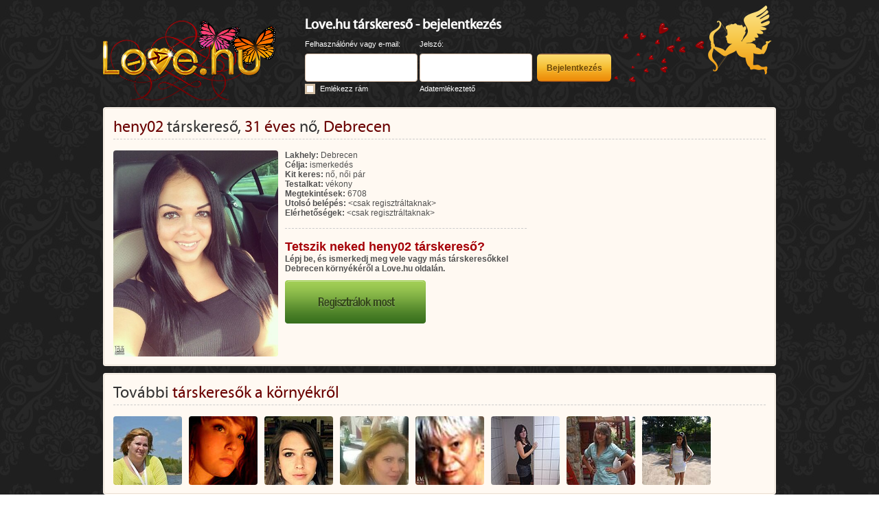

--- FILE ---
content_type: text/html; charset=utf-8
request_url: https://love.hu/tarskereso/heny02-3318525
body_size: 4282
content:
<!DOCTYPE html> <html lang="hu"> <head> <title>heny02 társkereső, 31 éves nő, Debrecen - Love.hu társkereső</title> <meta http-equiv="content-type" content="text/html; charset=utf-8"/> <meta name="robots" content="noarchive" /> <meta name="description" content="Nézd meg heny02 társkereső adatlapját a Love.hu oldalán. Regisztrálj, ha megismerkednél további társkeresőkkel." /> <meta name="keywords" content="társkereső" /> <script async src="https://www.googletagmanager.com/gtag/js?id=G-RCQZ2NPVGM"></script> <script>
window.dataLayer = window.dataLayer || [];
function gtag(){dataLayer.push(arguments);}
gtag('js', new Date());
gtag('config', 'UA-3565085-12');
gtag('config', 'G-RCQZ2NPVGM');
</script> <script async='async' src='https://www.googletagservices.com/tag/js/gpt.js'></script> <script>
var googletag = googletag || {};
googletag.cmd = googletag.cmd || [];
</script> <script>
googletag.cmd.push(function() {
googletag.defineSlot('/41347783/Lovehu_728x90', [728, 90], 'div-gpt-ad-1535030858882-0').addService(googletag.pubads());
googletag.defineSlot('/41347783/Lovehu_728x90', [728, 90], 'div-gpt-ad-1493705838151-0').addService(googletag.pubads());
googletag.defineSlot('/41347783/Lovehu_250x250', [250, 250], 'div-gpt-ad-1493705780121-0').addService(googletag.pubads());
googletag.defineSlot('/41347783/Love_hu_250x250', [250, 250], 'div-gpt-ad-1493796125360-0').addService(googletag.pubads());
googletag.defineSlot('/41347783/Lovehu120x240', [120, 240], 'div-gpt-ad-1493705700317-0').addService(googletag.pubads());
googletag.defineSlot('/41347783/Love.hu_4680x60_nyito', [468, 60], 'div-gpt-ad-1634560098623-0').addService(googletag.pubads());
googletag.pubads().enableSingleRequest();
googletag.pubads().collapseEmptyDivs();
googletag.enableServices();
});
</script> <meta name="thumbnail" content="https://img.love.hu/8RAi6NCg/s-b4:9qdfagv_iBNZKpuBSgRXdexl53T2p19q35/g:t_wh:100_c:fill/e:sharpen:5/v/20170622a/i/lvWz3tUINAXwLmTzV3UqzwO-42SqFQVO.jpg" /> <link rel="stylesheet" href="https://static.love.hu/css/20220407090701/jquery-ui.css" type="text/css" /> <link rel="stylesheet" href="https://static.love.hu/css/20220407090701/login-main.css" type="text/css"> <link rel="stylesheet" href="https://static.love.hu/css/20220407090701/login-uniform.css" type="text/css"> <link rel="icon" href="https://static.love.hu/design/www/love.ico" type="image/x-icon"> <link rel="shortcut icon" href="https://static.love.hu/design/www/love.ico" type="image/x-icon"> <script type="text/javascript" src="https://static.love.hu/js/20220407090701/jquery.js"></script> <script type="text/javascript" src="https://static.love.hu/js/20220407090701/jquery-ui.js"></script> <script type="text/javascript" src="https://static.love.hu/js/20220407090701/jquery.uniform.js"></script> <script type="text/javascript">
var global_error="";var global_captcha="%global_captcha%";</script> <script type="text/javascript" src="https://static.love.hu/js/20220407090701/hu.js"></script> <script type="text/javascript" src="https://static.love.hu/js/20220407090701/love.js"></script> <script type="text/javascript" src="https://static.love.hu/js/20220407090701/love-login.js"></script> </head> <body> <div id="ajaxoverlay" class="ajaxoverlay" style="display: none;"></div> <div id="ajaxloader" class="ajaxloader" style="display: none;"></div> <div id="ajaxbox" class="ajaxbox" style="display: none;"></div> <div class="container"> <div class="header"> <div class="logo"> <a href="/"> <img alt="Love.hu társkereső" src="https://static.love.hu/design/www/loginv2/logo_spring.png"> </a> </div> <div class="login"> <form autocomplete="off" method="post" action="/belepes" name="loginform"> <input type="hidden" value="dologin" name="act"> <input type="hidden" value="login_bcdb19741b6cd5bfea78641331d40acc" name="login_passfield"> <input type="hidden" value="0" name="screensize"> <div class="loginform"> <h2 class="title">Love.hu társkereső - bejelentkezés</h2> <div class="row1 cf"> <div class="col col1"> <span>Felhasználónév vagy e-mail:</span> </div> <div class="col col2"> <span>Jelszó:</span> </div> <div class="col col3">&nbsp;</div> </div> <div class="row2 cf"> <div class="col col1"> <input class="input" type="text" name="login_username" id="namefield" value=""> </div> <div class="col col2"> <input class="input" type="password" name="login_bcdb19741b6cd5bfea78641331d40acc" id="passfield" value=""> </div> <div class="col col3"> <input class="btn" type="submit" value="Bejelentkezés"> </div> </div> <div class="row3 cf"> <div class="col col1"> <input id="cb_rememberpassword" class="designed-checkbox" type="checkbox" name="login_rememberpassword" value=1 > <label id="lcb_rememberpassword" for="cb_rememberpassword">Emlékezz rám</label> </div> <div class="col col2"> <a href="/adatemlekezteto">Adatemlékeztető</a> </div> <div class="col col3">&nbsp;</div> </div> <div class="angyalka"></div> </div> </form> </div> </div> <div class="box profilebox"> <div class="innerbox"> <div class="boxcontent"> <div class="boxheader cf"> <h1 class="title"><span>heny02</span> társkereső, <span>31 éves</span> nő, <span>Debrecen</span></h1> </div> <div class="clear"></div> <div class="separator"></div> <div class="userprofile cf"> <div class="userprofile-avatar"><img src="https://img.love.hu/8RAi6NCg/s-b4:j0tBoQ9EacmMPOlLpC92bGNFFsKPS0Gh35/c:fit_wh:500/v/20170622a/i/lvWz3tUINAXwLmTzV3UqzwO-42SqFQVO.jpg" width=240 height=300 alt="heny02 társkereső" title="heny02 társkereső, 31 éves nő, Debrecen"></div> <div class="userprofile-data"> <div class="userprofile-data-motto" style='display: none;'>&quot;&quot;</div> <div class="userprofile-data-params"> <div class="userprofile-data-params-row"> <span class="userprofile-data-params-key">Lakhely:</span> Debrecen
</div> <div class="userprofile-data-params-row"> <span class="userprofile-data-params-key">Célja:</span> ismerkedés
</div> <div class="userprofile-data-params-row"> <span class="userprofile-data-params-key">Kit keres:</span> nő, női pár
</div> <div class="userprofile-data-params-row" > <span class="userprofile-data-params-key">Testalkat:</span> vékony
</div> <div class="userprofile-data-params-row"> <span class="userprofile-data-params-key">Megtekintések:</span> 6708
</div> <div class="userprofile-data-params-row"> <span class="userprofile-data-params-key">Utolsó belépés:</span> &lt;csak regisztráltaknak&gt;
</div> <div class="userprofile-data-params-row"> <span class="userprofile-data-params-key">Elérhetőségek:</span> &lt;csak regisztráltaknak&gt;
</div> </div> <div class="separator"></div> <div class="userprofile-data-promo cf"> <div class="userprofile-data-promo-text"> <div class="userprofile-data-promo-text-title">Tetszik neked heny02 társkereső?</div> <div class="userprofile-data-promo-text-text">Lépj be, és ismerkedj meg vele vagy más társkeresőkkel Debrecen környékéről a Love.hu oldalán.</div> <div class="userprofile-data-promo-text-button"><a href="/" class="userprofile-data-promo-text-button-button"></a></div> </div> </div> </div> <div class="userprofile-ad"> <!-- /41347783/Lovehu_250x250 --> <div id='div-gpt-ad-1493705780121-0' style='height:250px; width:250px;'> <script>
googletag.cmd.push(function() { googletag.display('div-gpt-ad-1493705780121-0'); });
</script> </div> </div> </div> </div> </div> </div> <div class="box innerbox"> <div class="boxcontent"> <div class="boxheader cf"> <h2 class="title">További <span>társkeresők a környékről</span></h2> </div> <div class="clear"></div> <div class="separator"></div> <div class="moreusers cf"><div class="item" id="img2284862"> <a href="/tarskereso/gyorzsu-2284862"><img src="https://img.love.hu/8RAi6NCg/s-b4:CPWh6wwk0cNbsi8HKTQ_SAGKG0cI9aHr35/g:t_wh:100_c:fill/e:sharpen:5/v/20170622a/i/SagDpRUN3LX8AM0BD58aCHwyWjiPNZzc.jpg" width=100 height=100 alt="gyorzsu társkereső" title="gyorzsu társkereső, 42 éves nő, Debrecen"></a> </div><div class="item" id="img2309779"> <a href="/tarskereso/ginger-songbird-2309779"><img src="https://img.love.hu/8RAi6NCg/s-b4:atkY_GVUrgQHTbWsD2afDFcyQUpq2Rj835/g:t_wh:100_c:fill/e:sharpen:5/v/20170622a/i/xrUSlbMWU6lMzLKjtDXa4zP053IaeQsq.jpg" width=100 height=100 alt="ginger_songbird társkereső" title="ginger_songbird társkereső, 33 éves nő, Debrecen"></a> </div><div class="item" id="img2312488"> <a href="/tarskereso/gametopp-2312488"><img src="https://img.love.hu/8RAi6NCg/s-b4:SBA1ajJvNZ_jTErEfx4YKKQDCKBIEDVq35/g:t_wh:100_c:fill/e:sharpen:5/v/20170622a/i/fNbd_7_TqsoofEcPlnx6m26kPTxm3i9I.jpg" width=100 height=100 alt="Gametopp társkereső" title="Gametopp társkereső, 44 éves nő, Debrecen"></a> </div><div class="item" id="img2335373"> <a href="/tarskereso/aadria-2335373"><img src="https://img.love.hu/8RAi6NCg/s-b4:gRMoiAU8EsHBkH10TZCLz5UFN26BEyiI35/g:t_wh:100_c:fill/e:sharpen:5/v/20170622a/i/JVdFdAJFYfRQKfVcZTuHfZCf9G-RARVX.jpg" width=100 height=100 alt="Aadria társkereső" title="Aadria társkereső, 45 éves nő, Debrecen"></a> </div><div class="item" id="img2328151"> <a href="/tarskereso/farkasnekati-2328151"><img src="https://img.love.hu/8RAi6NCg/s-b4:7qoOtqGemkaOJ0sitNDFKQTUjZvuqg6235/g:t_wh:100_c:fill/e:sharpen:5/v/20170622a/i/puSj1q-4bjOjRvZQtDes8o0c-hLngmUm.jpg" width=100 height=100 alt="farkasnekati társkereső" title="farkasnekati társkereső, 79 éves nő, Debrecen"></a> </div><div class="item" id="img2315733"> <a href="/tarskereso/gyukszus-2315733"><img src="https://img.love.hu/8RAi6NCg/s-b4:vQvUu_xbhvfpFBk_f-hW6aYCQoO9C9S735/g:t_wh:100_c:fill/e:sharpen:5/v/20170622a/i/4mnTIxDwt-VXDDiLm5zmjIxJ1vAZUvK2.jpg" width=100 height=100 alt="gyukszus társkereső" title="gyukszus társkereső, 31 éves nő, Debrecen"></a> </div><div class="item" id="img2294942"> <a href="/tarskereso/szabo-eviii-2294942"><img src="https://img.love.hu/8RAi6NCg/s-b4:U8T1Q_SXAHpvyGccBoGsoj7IJ4JTxPVD35/g:t_wh:100_c:fill/e:sharpen:5/v/20170622a/i/wM7mhvT1GSw75ctF-SB-r118bSJ83mpA.jpg" width=100 height=100 alt="Szabó Éviii társkereső" title="Szabó Éviii társkereső, 31 éves nő, Debrecen"></a> </div><div class="item" id="img2257835"> <a href="/tarskereso/evy25-2257835"><img src="https://img.love.hu/8RAi6NCg/s-b4:bu9R9KB6lH1gygoHI3_lj7oTlx9u71H035/g:t_wh:100_c:fill/e:sharpen:5/v/20170622a/i/C1T7XtSZR2Nw-I3VnnVb3_nZr61-_RN5.jpg" width=100 height=100 alt="Évy25 társkereső" title="Évy25 társkereső, 39 éves nő, Debrecen"></a> </div></div> </div> </div> <div class="box innerbox"> <div class="boxcontent"> <div class="boxheader cf"> <h3 class="title">Társkeresők lakhely szerint</h3> </div> <div class="clear"></div> <div class="separator"></div> <table class="footlinks"><tr><td><a href='/budapesti-tarskereso#infobox' title='Budapesti társkereső'>Budapesti társkereső</a></td><td><a href='/kaposvari-tarskereso#infobox' title='Kaposvári társkereső'>Kaposvári társkereső</a></td><td><a href='/salgotarjani-tarskereso#infobox' title='Salgótarjáni társkereső'>Salgótarjáni társkereső</a></td><td><a href='/szombathelyi-tarskereso#infobox' title='Szombathelyi társkereső'>Szombathelyi társkereső</a></td></tr><tr><td><a href='/bekescsabai-tarskereso#infobox' title='Békéscsabai társkereső'>Békéscsabai társkereső</a></td><td><a href='/kecskemeti-tarskereso#infobox' title='Kecskeméti társkereső'>Kecskeméti társkereső</a></td><td><a href='/szegedi-tarskereso#infobox' title='Szegedi társkereső'>Szegedi társkereső</a></td><td><a href='/tatabanyai-tarskereso#infobox' title='Tatabányai társkereső'>Tatabányai társkereső</a></td></tr><tr><td><a href='/debreceni-tarskereso#infobox' title='Debreceni társkereső'>Debreceni társkereső</a></td><td><a href='/miskolci-tarskereso#infobox' title='Miskolci társkereső'>Miskolci társkereső</a></td><td><a href='/szekesfehervari-tarskereso#infobox' title='Székesfehérvári társkereső'>Székesfehérvári társkereső</a></td><td><a href='/veszpremi-tarskereso#infobox' title='Veszprémi társkereső'>Veszprémi társkereső</a></td></tr><tr><td><a href='/egri-tarskereso#infobox' title='Egri társkereső'>Egri társkereső</a></td><td><a href='/nyiregyhazi-tarskereso#infobox' title='Nyíregyházi társkereső'>Nyíregyházi társkereső</a></td><td><a href='/szekszardi-tarskereso#infobox' title='Szekszárdi társkereső'>Szekszárdi társkereső</a></td><td><a href='/zalaegerszegi-tarskereso#infobox' title='Zalaegerszegi társkereső'>Zalaegerszegi társkereső</a></td></tr><tr><td><a href='/gyori-tarskereso#infobox' title='Győri társkereső'>Győri társkereső</a></td><td><a href='/pecsi-tarskereso#infobox' title='Pécsi társkereső'>Pécsi társkereső</a></td><td><a href='/szolnoki-tarskereso#infobox' title='Szolnoki társkereső'>Szolnoki társkereső</a></td><td style='width: 25%;'>&nbsp;</td></tr></table> </div> </div> <div class="box innerbox"> <div class="boxcontent"> <div class="boxheader cf"> <h3 class="title">Hasznos linkek</h3> </div> <div class="clear"></div> <div class="separator"></div> <table class="footlinks"><tr><td><a href='https://mobilklima.hu/' title='Hűtő-fűtő mobil klíma' target='_blank'>Hűtő-fűtő mobil klíma</a></td><td><a href='https://www.biztositok.hu/kotelezo-biztositas-kalkulator.html' title='Kötelező biztosítás kalkulátor' target='_blank'>Kötelező biztosítás kalkulátor</a></td><td><a href='https://virusmaszk.hu/' title='Gyorstesztek, maszkok jó áron' target='_blank'>Gyorstesztek, maszkok jó áron</a></td><td><a href='https://legalbeauty.hu/' title='Alakformáló fűzők' target='_blank'>Alakformáló fűzők</a></td></tr><tr><td><a href='https://tisztaenergia.hu/' title='Tiszta energia napelemekkel' target='_blank'>Tiszta energia napelemekkel</a></td><td><a href='https://ingatlanok.hu/ingatlan-atiras-kalkulator' title='Ingatlan átírási illeték kalkulátor' target='_blank'>Ingatlan átírási illeték kalkulátor</a></td><td><a href='https://www.biztositok.hu/gepjarmu-atiras-kalkulator' title='Gépjármű átírási illeték kalkulátor' target='_blank'>Gépjármű átírási illeték kalkulátor</a></td><td><a href='https://kiadoalberlet.hu/olcso-alberlet' title='Olcsó albérletek' target='_blank'>Olcsó albérletek</a></td></tr></table> </div> </div> <div class="box innerbox"> <div class="boxcontent"> <div class="boxheader"> <h3 class="title">Társkeresők népszerű szempontok szerint</h3> </div> <div class="clear"></div> <div class="separator"></div> <table class="footlinks"><tr><td><a href='/ingyenes-tarskereso#infobox' title='Ingyenes társkereső'>Ingyenes társkereső</a></td><td><a href='/komoly-tarskereso#infobox' title='Komoly társkereső'>Komoly társkereső</a></td><td><a href='/tarskereso-erdely#infobox' title='Társkereső Erdély'>Társkereső Erdély</a></td><td><a href='/szingli-tarskereso#infobox' title='Szingli társkereső'>Szingli társkereső</a></td></tr><tr><td><a href='/online-tarskereso#infobox' title='Online társkereső'>Online társkereső</a></td><td><a href='/tarskereso-fiataloknak#infobox' title='Társkereső fiataloknak'>Társkereső fiataloknak</a></td><td><a href='/kereszteny-tarskereso#infobox' title='Keresztény társkereső'>Keresztény társkereső</a></td><td><a href='/meleg-tarskereso#infobox' title='Meleg társkereső'>Meleg társkereső</a></td></tr><tr><td><a href='/tarskereso-chat#infobox' title='Társkereső chat'>Társkereső chat</a></td><td><a href='/fenykepes-tarskereso#infobox' title='Fényképes társkereső'>Fényképes társkereső</a></td><td><a href='/diplomas-tarskereso#infobox' title='Diplomás társkereső'>Diplomás társkereső</a></td><td><a href='/duci-tarskereso#infobox' title='Duci társkereső'>Duci társkereső</a></td></tr><tr><td><a href='/internetes-tarskereses#infobox' title='Internetes társkeresés'>Internetes társkeresés</a></td><td><a href='/paratlan-tarskereso#infobox' title='Páratlan társkereső'>Páratlan társkereső</a></td><td><a href='/katolikus-tarskereso#infobox' title='Katolikus társkereső'>Katolikus társkereső</a></td><td><a href='/magyar-tarskereso#infobox' title='Magyar társkereső'>Magyar társkereső</a></td></tr></table> </div> </div> <div class="footer"> <a href="/support" target="_blank" rel="nofollow">Ügyfélszolgálat</a> | <a href="javascript:;" onclick="showwnd('/about.php','',500,500); return false;">Impresszum</a> | <a href="mailto:hirdetes@marcopolo.hu?subject=Love.hu megkeresés" target="_blank" rel="nofollow">Médiaajánlat</a> | <a href="javascript:;" onclick="showwnd('/privacy.php','',500,500); return false;">Adatvédelem és szerződési feltételek</a> <div>Love.hu v5.1 &copy; 2006-2026 Epicenter Market Limited &nbsp;&nbsp;&nbsp; Minden jog fenntartva.</div> <a href="/" class="footer-logo"></a> </div> </div> <script src="//rum-static.pingdom.net/pa-5a0ed84753eca65d287b23c6.js" async></script></body> </html>


--- FILE ---
content_type: text/html; charset=utf-8
request_url: https://www.google.com/recaptcha/api2/aframe
body_size: 267
content:
<!DOCTYPE HTML><html><head><meta http-equiv="content-type" content="text/html; charset=UTF-8"></head><body><script nonce="eCw-swkGG00HE6gjLdaSXw">/** Anti-fraud and anti-abuse applications only. See google.com/recaptcha */ try{var clients={'sodar':'https://pagead2.googlesyndication.com/pagead/sodar?'};window.addEventListener("message",function(a){try{if(a.source===window.parent){var b=JSON.parse(a.data);var c=clients[b['id']];if(c){var d=document.createElement('img');d.src=c+b['params']+'&rc='+(localStorage.getItem("rc::a")?sessionStorage.getItem("rc::b"):"");window.document.body.appendChild(d);sessionStorage.setItem("rc::e",parseInt(sessionStorage.getItem("rc::e")||0)+1);localStorage.setItem("rc::h",'1769290485888');}}}catch(b){}});window.parent.postMessage("_grecaptcha_ready", "*");}catch(b){}</script></body></html>

--- FILE ---
content_type: text/css
request_url: https://static.love.hu/css/20220407090701/login-main.css
body_size: 4039
content:
@font-face
{
	font-family: Myriad;
	src: url(https://static.love.hu/font/myriad.eot);
	src: url(https://static.love.hu/font/myriad.eot?#iefix) format('embedded-opentype'),
		url(https://static.love.hu/font/myriad.woff) format('woff'),
		url(https://static.love.hu/font/myriad.ttf) format('truetype'),
		url(https://static.love.hu/font/myriad.svg#svgFontName) format('svg');
} 

/*IE form BUG*/
* html form{display: inline;}
/*clearfix*/
.cf:after,.clearfix:after{content: ".";display: block;height: 0;clear: both;visibility: hidden;}
.cf,.clearfix{display: inline-block;}
* html .cf, * html .clearfix{height: 1%;}
.cf,.clearfix {display: block;}
.clear {clear: both;}


/** {
    border: 0 none;
    line-height: 18px;
    margin: 0;
    padding: 0;
    text-decoration: none;
}*/

a, a:hover, a:focus {
	outline: none;
}
a:hover {
    text-decoration: underline;
}

body {
	font-family: Arial;
    font-size: 12px;
	padding: 0;
	margin: 0;
	background: url("https://static.love.hu/design/www/loginv2/ptn.jpg");
}

a {
	text-decoration: none;
}

p {
	margin: 0;
}

.container {
    margin: 0 auto;
    width: 980px;
}

.header {
	width: 100%;
	height: 146px;
	overflow: hidden;
	margin-bottom: 10px;
}

.logo {
	float: left;
	width: 260px;
	height: 116px;
	margin-right: 34px;
	margin-top: 30px;
	overflow: hidden;
}

.login {
	width: 686px;
	float: left;
	overflow: hidden;
	position: relative;
}

.login .title {
    color: #FFFFFF;
    font-family: Myriad;
    font-size: 20px;
	font-weight: bold;
    margin: 25px 0 10px;
    text-shadow: 0 0 1px #888888;
}

.login .row1
{
	margin-bottom: 7px;
}

.login .row2
{
	margin-bottom: 3px;
}

.login .col {
    width: 162px;
    float: left;
    display: inline;
}

.login .col1 {
	margin-right: 5px;
}
.login .col2 {
	margin-right: 9px;
}
.login .col3 {
}

label {
    color: #3E3936;
    cursor: pointer;
    font-family: Arial;
    font-size: 12px;
    margin-left: 2px;
    padding: 0 2px;
}

label.sel {
    font-weight: bold;
}

.login span, .login a, .login label {
    color: #FFFFFF;
    font-size: 11px;
}

.login .input {
    font-size: 12px;
    height: 27px;
    width: 146px;
}

input, select, textarea {
    background-color: #FFFFFF;
    border: 1px solid #DAC1AB;
    border-radius: 4px;
    -moz-border-radius: 4px;
    -webkit-border-radius: 4px;
    color: #555555;
    font-family: Arial;
    font-size: 12px;
    padding: 6px 8px;
}

.btn {
    background: none repeat scroll 0 0 #353535;
    border: 1px solid #353535;
    border-radius: 6px;
    -moz-border-radius: 6px;
    -webkit-border-radius: 6px;
    color: #FFFFFF;
    cursor: pointer;
    font-weight: bold;
    padding: 5px 12px;
}

.login .btn {
    background: url("https://static.love.hu/design/www/loginv3/btn_orange_sprite.png") repeat-x 0 0;
    border: 0 none;
    color: #6B4701;
    height: 41px;
    padding: 0;
    text-shadow: 0 1px 0 #F5BF5A;
    width: 108px;
}

.login .btn:hover {
    background-position: 0 -41px;
    color: #FFFFFF;
    text-shadow: 0 1px 0 #D1A043;
}

.cb {
    background-color: transparent;
    border: 0 none;
    height: 13px;
    margin: 0;
    padding: 0;
    vertical-align: text-bottom;
}

.login .angyalka {
	background: url(https://static.love.hu/design/www/loginv3/angyalka__2.png) top left no-repeat;
	position: absolute;
	top: 0px;
	right: 0px;
	width: 236px;
	height: 120px;
}

.box {
	margin-bottom: 10px;
	color: #505050;
}
/* .regboxes {
	height: 574px;
} */
.leftbox {
	float: left;
	width: 623px;
	overflow: hidden;
	background-color: #fff9f2;
	border-radius: 4px;
    -moz-border-radius: 4px;
    -webkit-border-radius: 4px;
    padding: 1px;
    margin-right: 9px;
}
.rightbox {
	float: left;
	width: 344px;
}
.regbox {
    float: right;
}
.blogbox {
	float: left;
	width: 484px;
	overflow: hidden;
	background-color: #fff9f2;
	border-radius: 4px;
    -moz-border-radius: 4px;
    -webkit-border-radius: 4px;
    padding: 1px;
    margin-right: 9px;
}
.blogbox-right {
    width: 483px;
	margin-right: 0;
}
.innerbox {
	overflow: hidden;
	background-color: #fff9f2;
	border-radius: 4px;
    -moz-border-radius: 4px;
    -webkit-border-radius: 4px;
    padding: 1px;
    /* margin-bottom: 10px; */
}
.innerbox .boxcontent {
	position: relative;
}
.header-red, .header-yellow {
	height: 84px;
}
.header-red {
	background: url('https://static.love.hu/design/www/loginv3/bg_header_red.png') no-repeat;
	width: 593px;
	padding: 0 16px;
	margin-right: 9px;
	color: #FFF;
	text-shadow: 0 -1px #470000;
}
.header-yellow {
	background: url('https://static.love.hu/design/www/loginv3/bg_header_yellow.png') no-repeat;
	width: 316px;
	padding: 0 15px;
	color: #6b4701;
	text-shadow: 0 1px #fad783;
}
.header-red .row1 {
	font-size: 21px;
	font-weight: bold;
	margin: 16px 0 5px;
}
.header-red .row2 {
	font-size: 16px;
	font-style: italic;
}

.header-yellow .row1 {
	font-size: 14px;
	margin: 14px 0 5px;
}
.header-yellow .row2 {
	font-size: 18px;
	font-weight: bold;
	margin-bottom: 3px;
}

.share
{
	width: 365px;
}

.share .item {
	float: left;
}
.share .item1 {
	margin-right: 15px;
}

.box .boxcontent {
	border: 1px solid #eadfd3;
	border-radius: 4px;
    -moz-border-radius: 4px;
    -webkit-border-radius: 4px;
    padding: 12px 13px;
    overflow: hidden;
}
.box .separator, .box .separator {
	border-bottom: 1px dashed #CCC;
	margin-bottom: 16px;
	clear: both
}

.box .title {
	font-size: 24px;
	font-weight: normal;
	color: #353535;
	display: inline;
	float: left;
	margin-top: 2px;
	margin-right: 10px;
	font-family: Myriad;
}

.box .subtitle {
	color: #353535;
	font-family: Myriad;
	line-height: 36px;
}

.box .title span {
	font-size: 24px;
	color: #6a0000;
	font-family: Myriad;
}

.loverulett .boxcontent {
	background: url('https://static.love.hu/design/www/loginv3/bg_loverulett.png') right bottom no-repeat;
}

.registration-couple {
	display: none;
}

.box label {
	color: #505050;
	font-size: 12px;
	font-weight: bold;
}

.box .boxheader {
	height: 32px;
	overflow: hidden;
}

.box .boxheader-big {
	height: 44px;
}

/* .regboxes .boxcontent {
	height: 617px;
} */
.loverulett p {
	font-size: 14px;
	color: #353535;
	line-height: 30px;
}
.loverulett p.first {
	font-size: 28px;
	font-weight: bold;
	text-transform: uppercase;
	letter-spacing: -1px;
}
.loverulett p.first span {
	font-size: 28px;
	font-weight: bold;
	color: #d09526;
}
.loverulett .banner {
	margin-top: 10px;
	width: 468px;
	height: 60px;
}
.loverulett .users {
	margin-top: 10px;
}
.loverulett .bigpicture {
	float: left;
	width: 250px;
	height: 250px;
	margin-right: 10px;
	overflow: hidden;
}
.loverulett .bigpicture a {
	display: block;
	width: 250px;
	height: 250px;
	border-radius: 4px;
    -moz-border-radius: 4px;
    -webkit-border-radius: 4px;
}
.loverulett .smallpictures {
	float: left;
	overflow: hidden;
}
.loverulett .smallpictures a {
	float: left;
	margin-right: 10px;
	border-radius: 4px;
    -moz-border-radius: 4px;
    -webkit-border-radius: 4px;
	background: #000;
}
.loverulett .smallpictures a.last {
	margin-bottom: 0;
}
.loverulett .smallpictures a img {
	display: block;
	border-radius: 4px;
    -moz-border-radius: 4px;
    -webkit-border-radius: 4px;
}
.loverulett .smallpictures a:hover img {
	opacity: 0.5;
}
.loverulett .data {
	float: left;
	width: 335px;
	height: 150px;
	color: #65543f;
	font-size: 12px;
	line-height: 18px;
}
.loverulett .data .username {
	font-size: 24px;
	margin-bottom: 10px;
}
.loverulett .buttons a {
	float: left;
	background: url('https://static.love.hu/design/www/loginv3/login_roulette_sprite.png') no-repeat 0 0;
	height: 63px;
	overflow: hidden;
	margin-right: 10px;
}
.loverulett .buttons a.like {
	background-position: 0 0;
	width: 193px;
}
.loverulett .buttons a:hover {
	background-position: -194px 0;
}
.loverulett .buttons a.unlike {
	background-position: 0 -63px;
	width: 188px;
}
.loverulett .buttons a.unlike:hover {
	background-position: -194px -63px;
}
.loverulett .buttons a.next {
	background-position: 0 -126px;
	width: 194px;
	margin-right: 0;
}
.loverulett .buttons a.next:hover {
	background-position: -194px -126px;
}

#regform label {
	font-weight: normal;
}
#regform .label {
	font-weight: bold;
	color: #65543f;
}
#regform .input {
	width: 296px;
}
#regform .input,#regform .selector,#regform .radio {
	margin-bottom: 10px;
}

#regform .button-container {
	margin-top: 10px;
}
#regform .privacy {
	float: left;
	margin: 10px 0;
}
#regform .privacy label {
	font-size: 11px;
}
#regform .regbutton {
	float: right;
	display: inline-block;
	background: url('https://static.love.hu/design/www/loginv3/button_reg.png') no-repeat;
	text-align: right;
	width: 151px;
	height: 41px;
}

.reg-type-selector {
	position: absolute;
	top: 64px;
	right: 14px;
}
.reg-type-selector .reg-single {
	background: url('https://static.love.hu/design/www/loginv3/reg_single_sprite.png') no-repeat 0 -10px;
	display: inline-block;
	width: 9px;
	height: 10px;
	overflow: hidden;
}
.reg-type-selector .reg-single.off {
	background-position: 0 0;
}
.reg-type-selector .reg-couple {
	background: url('https://static.love.hu/design/www/loginv3/reg_couple_sprite.png') no-repeat 0 -10px;
	display: inline-block;
	width: 15px;
	height: 10px;
	overflow: hidden;
}
.reg-type-selector .reg-couple.off {
	background-position: 0 0;
}





.registration-couple .col {
	display: inline;
    float: left;
    margin-right: 24px;
    margin-top: 10px;
    width: 300px;
}

.registration-couple .col.last {
	margin-right: 0;
}

.registration-couple .input {
	width: 282px !important;
}

.registration-couple .sep {
    background: #E9D4B9;
    font-weight: bold;
    padding: 10px;
    text-shadow: 0 1px 0 #F9F4ED;
}

.registration-couple .key {
    color: #373334;
    font-size: 12px;
    font-weight: bold;
    margin: 6px 0 2px;
    text-shadow: 0 1px 1px #FFFAF4;
}







.infobox {
    clear: both;
}

.infobox .col {
	float: left;
	display: inherit;
	width: 286px;
	margin-right: 25px;
}
.infobox .col2 {
	float: left;
	display: inherit;
	width: 622px;
}
.infobox .col.last {
	margin-right: 0;
	width: 326px;
}
.infobox p {
	margin-bottom: 20px;
}

.online .item {
	float: left;
	position: relative;
	width: 100px;
	height: 100px;
	margin-right: 13px;
	margin-bottom: 13px;
	overflow: hidden;
	border-radius: 4px;
    -moz-border-radius: 4px;
    -webkit-border-radius: 4px;
}
.online .item.last {
	margin-right: 0;
}
.online .item img {
	border-radius: 4px;
    -moz-border-radius: 4px;
    -webkit-border-radius: 4px;
	display: block;
}
.icon-interested-shadow {
    background: none repeat scroll 0 0 #000000;
    height: 100px;
    opacity: 0.5;
    filter: alpha(opacity=50%);
    position: absolute;
    top: 0;
    left: 0;
    width: 100px;
    display: none;
}
.icon-interested {
	background: url("https://static.love.hu/design/www/v3/icon_interested.png") no-repeat scroll center center transparent;
	cursor: pointer;
	height: 100px;
	position: absolute;
    top: 0;
    left: 0;
	width: 100px;
	display: none;
}

.online .item.selected .icon-interested, .icon-interested .icon-interested-sel {
	background-image: url("https://static.love.hu/design/www/v3/icon_interested_sel.png");
}

.online .item:hover .icon-interested-shadow, .online .item:hover .icon-interested, .online .item.selected .icon-interested, .online .item.selected .icon-interested-shadow {
	display: block;
}

.about {
	float: left;
	width: 569px;
	margin-right: 60px;
	margin-top: 10px;
	overflow: hidden;
}
.iphone {
	float: left;
	width: 300px;
	overflow: hidden;
	margin-top: -44px;
}

.title-more {
	font-weight: bold;
	color: #ee7f00;
}
.blogbox .title-more {
	margin-left: 20px;
}
.more {
	display: none;
}

.section {
	margin-bottom: 20px;
}

.footlinks {
	border-collapse: collapse;
}

.footlinks td {
	margin: 0;
	padding: 0;
	width: 237px;
}

.footlinks-blog td {
	width: 475px;
}

.footlinks a {
	background: url('https://static.love.hu/design/www/loginv3/heart.png') no-repeat left center;
	display: inline-block;
	color: #505050;
	padding-left: 20px;
	margin-bottom: 15px;
}

.footer {
	position: relative;
	color: #FFF;
	margin-bottom: 50px;
}
.footer a {
	color: #FFF;
	font-weight: bold;
}
.footer div {
	color: #8a515d;
}

.footer-logo {
	background: url('https://static.love.hu/design/www/loginv3/logo_footer__2.png') no-repeat;
	position: absolute;
	top: 0;
	right: 0;
	width: 134px;
	height: 68px;
	overflow: hidden;
}

.footer-otp {
	background: url('https://static.love.hu/design/www/loginv3/otp_footer__3.png') no-repeat;
	position: absolute;
	top: 0;
	right: 170px;
	width: 200px;
	height: 113px;
	overflow: hidden;
}

.error {
	color: #ff0000;
	font-weight: bold;
	font-size: 17px;
	text-align: center;
	padding-top: 10px;
}

.icon_ajaxwin_close
{
	float: right;
	width: 17px;
	height: 18px;
	margin-top: -3px;
	background: url('https://static.love.hu/design/www/v3/ajax_close_red.png');
}

.ajaxoverlay
{
	position: absolute;
	left: 0;
	top: 0;
	width: 100%;
	height: 100%;
	opacity: 0.5;
	background-color: #000000;
	z-index: 10000;
	filter: alpha(opacity=50);
	text-align: left;
}

.ajaxbox
{
	position: absolute;
	z-index: 10001;
    background: #FFF1DD;
    padding: 15px;
	border-radius: 15px;
	-moz-border-radius: 15px;
	-webkit-border-radius: 15px;
	border: 5px solid #e9d4b9;
}

.ajaxloader
{
	position: fixed;
	z-index: 10001;
	width: 32px;
	height: 32px;
	background: url(https://static.love.hu/design/www/v3/ajax_loader.gif);
}

.ajaxresult
{
	margin: 20px 50px;
	text-align: center;
}

.ajaxresult .errortext
{
	font-weight: bold;
	color: #ff0000;
}

.ajaxbox .box
{
    width: 100%;
    background: none;
	border-radius: 4px;
	-moz-border-radius: 4px;
	-webkit-border-radius: 4px;
	border: 1px solid #fff1de;
	margin-bottom: 10px;
}

.ajaxbox .box .title
{
	display: block;
	float: none;
	margin: 0;
}

.comment
{
	font-style: italic;
	margin-bottom: 20px;
}

.nicebutton
{
	border-radius: 5px;
	border: 1px solid #c79a2b;
	border-top-color: #e0c463;
	border-bottom-color: #ab6608;
	height: 31px;
	background: url(https://static.love.hu/design/www/loginv2/button_bg__2.png) 0 0 repeat-x;
	color: #6b4701;
	font-family: Arial;
	font-size: 12px;
	font-weight: bold;
	text-shadow: 0 1px #f9d490;
	cursor: pointer;
	padding: 0 10px;
}

.nicebutton:hover
{
	background-position: 0 -31px;
	color: #fff;
	text-shadow: 0 1px #d3a432;
}  

.stories div
{
	margin-bottom: 15px;
}

.stories .item
{
	margin: 15px 0;
}

.stories .title
{
	font-size: 15px;
	font-weight: bold;
}

.stories .lead
{
	font-style: italic;
	margin-left: 15px;
}

.stories .text
{
	text-align: justify;
}

.stories .text p
{
	margin: 0 0 5px 0;
	padding: 0;
}

.stories .author
{
	text-decoration: underline;
	text-align: right;
}

.promo-title
{
	color: #b00505;
	font-size: 18px;
	font-weight: bold;
}

.promo-title a
{
	color: #b00505;
	font-size: 18px;
	font-weight: bold;
}

.promo-text a
{
	color: #505050;
}

.lead a
{
	color: #505050;
}

.more a
{
	color: #505050;
}

.userprofile-avatar
{
	float: left;
	width: 240px;
	max-height: 320px;
	margin-right: 10px;
	overflow: hidden;
}

.userprofile-avatar img {
	display: block;
	border-radius: 4px;
}

.userprofile-data
{
	float: left;
	width: 352px;
	margin-right: 10px;
}

.userprofile-ad
{
	float: left;
	width: 336px;
}

.userprofile-data-motto
{
	margin-bottom: 15px;
	font-style: italic;
	font-weight: bold;
}

.userprofile-data-params
{
	margin-bottom: 15px;
}

.userprofile-data-params-key
{
	font-weight: bold;
}

.userprofile-data-promo-text
{
	float: left;
}

.userprofile-data-promo-text-title
{
	color: #a60108;
	font-size: 18px;
	font-weight: bold;
}

.userprofile-data-promo-text-text
{
	font-weight: bold;
}

.userprofile-data-promo-text-button
{
	margin-top: 10px;
}

.userprofile-data-promo-text-button-button
{
	display: inline-block;
	width: 205px;
	height: 63px;
	background: url(https://static.love.hu/design/www/loginv3/reg_btn-sprite.png) 0 0 no-repeat;
}

.userprofile-data-promo-text-button-button:hover
{
	background-position: 0 -63px;
}

.moreusers .item
{
	float: left;
	margin-right: 10px;
	width: 100px;
	height: 100px;
}

.moreusers .item a
{
	border-radius: 4px;
}

.moreusers .item a img
{
	display: block;
	border-radius: 4px;
}

#zodiac-box
{
}

#zodiac-box-title
{
	font-family: ArialNarrow;
	font-weight: bold;
	font-style: italic;
	letter-spacing: -2px;
	font-size: 30px;
	color: #000;
    margin: 0 0 10px;
}

#zodiac-box-zodiacs
{
	float: left;
    width: 480px;
	height: 160px;
    background: #2E2E2E;
    padding: 10px 0 0 10px;
    border-top-left-radius: 4px;
    border-bottom-left-radius: 4px;
}

#zodiac-box-zodiacs .zodiac-box-zodiac
{
	float: left;
	width: 70px;
	height: 70px;
	margin: 0 10px 10px 0;
	background: url(https://static.love.hu/design/www/v24/zodiac_zodiacs.png);
}

#zodiac-box-zodiacs .zodiac-box-zodiac-zodiac1
{
	background-position: 0px 0px;
}
#zodiac-box-zodiacs .zodiac-box-zodiac-zodiac1:hover
{
	background-position: -70px 0px;
}
#zodiac-box-zodiacs .zodiac-box-zodiac-zodiac1:active
{
	background-position: -140px 0px;
}
#zodiac-box-zodiacs .zodiac-box-zodiac-zodiac2
{
	background-position: 0px -70px;
}
#zodiac-box-zodiacs .zodiac-box-zodiac-zodiac2:hover
{
	background-position: -70px -70px;
}
#zodiac-box-zodiacs .zodiac-box-zodiac-zodiac2:active
{
	background-position: -140px -70px;
}
#zodiac-box-zodiacs .zodiac-box-zodiac-zodiac3
{
	background-position: 0px -140px;
}
#zodiac-box-zodiacs .zodiac-box-zodiac-zodiac3:hover
{
	background-position: -70px -140px;
}
#zodiac-box-zodiacs .zodiac-box-zodiac-zodiac3:active
{
	background-position: -140px -140px;
}
#zodiac-box-zodiacs .zodiac-box-zodiac-zodiac4
{
	background-position: 0px -210px;
}
#zodiac-box-zodiacs .zodiac-box-zodiac-zodiac4:hover
{
	background-position: -70px -210px;
}
#zodiac-box-zodiacs .zodiac-box-zodiac-zodiac4:active
{
	background-position: -140px -210px;
}
#zodiac-box-zodiacs .zodiac-box-zodiac-zodiac5
{
	background-position: 0px -280px;
}
#zodiac-box-zodiacs .zodiac-box-zodiac-zodiac5:hover
{
	background-position: -70px -280px;
}
#zodiac-box-zodiacs .zodiac-box-zodiac-zodiac5:active
{
	background-position: -140px -280px;
}
#zodiac-box-zodiacs .zodiac-box-zodiac-zodiac6
{
	background-position: 0px -350px;
}
#zodiac-box-zodiacs .zodiac-box-zodiac-zodiac6:hover
{
	background-position: -70px -350px;
}
#zodiac-box-zodiacs .zodiac-box-zodiac-zodiac6:active
{
	background-position: -140px -350px;
}
#zodiac-box-zodiacs .zodiac-box-zodiac-zodiac7
{
	background-position: 0px -420px;
}
#zodiac-box-zodiacs .zodiac-box-zodiac-zodiac7:hover
{
	background-position: -70px -420px;
}
#zodiac-box-zodiacs .zodiac-box-zodiac-zodiac7:active
{
	background-position: -140px -420px;
}
#zodiac-box-zodiacs .zodiac-box-zodiac-zodiac8
{
	background-position: 0px -490px;
}
#zodiac-box-zodiacs .zodiac-box-zodiac-zodiac8:hover
{
	background-position: -70px -490px;
}
#zodiac-box-zodiacs .zodiac-box-zodiac-zodiac8:active
{
	background-position: -140px -490px;
}
#zodiac-box-zodiacs .zodiac-box-zodiac-zodiac9
{
	background-position: 0px -560px;
}
#zodiac-box-zodiacs .zodiac-box-zodiac-zodiac9:hover
{
	background-position: -70px -560px;
}
#zodiac-box-zodiacs .zodiac-box-zodiac-zodiac9:active
{
	background-position: -140px -560px;
}
#zodiac-box-zodiacs .zodiac-box-zodiac-zodiac10
{
	background-position: 0px -630px;
}
#zodiac-box-zodiacs .zodiac-box-zodiac-zodiac10:hover
{
	background-position: -70px -630px;
}
#zodiac-box-zodiacs .zodiac-box-zodiac-zodiac10:active
{
	background-position: -140px -630px;
}
#zodiac-box-zodiacs .zodiac-box-zodiac-zodiac11
{
	background-position: 0px -700px;
}
#zodiac-box-zodiacs .zodiac-box-zodiac-zodiac11:hover
{
	background-position: -70px -700px;
}
#zodiac-box-zodiacs .zodiac-box-zodiac-zodiac11:active
{
	background-position: -140px -700px;
}
#zodiac-box-zodiacs .zodiac-box-zodiac-zodiac12
{
	background-position: 0px -770px;
}
#zodiac-box-zodiacs .zodiac-box-zodiac-zodiac12:hover
{
	background-position: -70px -770px;
}
#zodiac-box-zodiacs .zodiac-box-zodiac-zodiac12:active
{
	background-position: -140px -770px;
}

#zodiac-box-buttons
{
    float: left;
    width: 105px;
    height: 170px;
    background: #2E2E2E;
    border-top-right-radius: 4px;
    border-bottom-right-radius: 4px;
}

#zodiac-box-buttons .zodiac-box-button
{
	float: left;
	width: 76px;
	height: 53px;
	margin-left: 10px;
	background: url(https://static.love.hu/design/www/v24/zodiac_buttons.png);
}

#zodiac-box-buttons .zodiac-box-button-type1
{
	background-position: 0px 0px;
}
#zodiac-box-buttons .zodiac-box-button-type1:hover
{
	background-position: 0px -57px;
}
#zodiac-box-buttons .zodiac-box-button-type1:active,#zodiac-box-buttons .zodiac-box-button-pressed1
{
	background-position: 0px -114px;
}
#zodiac-box-buttons .zodiac-box-button-type2
{
	background-position: -77px 0px;
}
#zodiac-box-buttons .zodiac-box-button-type2:hover
{
	background-position: -77px -57px;
}
#zodiac-box-buttons .zodiac-box-button-type2:active,#zodiac-box-buttons .zodiac-box-button-pressed2
{
	background-position: -77px -114px;
}
#zodiac-box-buttons .zodiac-box-button-type3
{
	background-position: -154px 0px;
}
#zodiac-box-buttons .zodiac-box-button-type3:hover
{
	background-position: -154px -57px;
}
#zodiac-box-buttons .zodiac-box-button-type3:active,#zodiac-box-buttons .zodiac-box-button-pressed3
{
	background-position: -154px -114px;
}

.regboxes .zodiacbox .boxcontent {
    height: auto;
}

.onethirdbox {
    width: 318px;
    height: 250px;
    margin-right: 10px;
    float: left;
}

.onethirdbox .boxcontent {
    height: 100%;
}

.onethirdbox:last-child {
    margin-right: 0;
}

/* .registration-single .boxcontent {
    height: 545px;
} */

.login-roulette-ad {
    text-align: center;
    margin-top: 10px;
}

--- FILE ---
content_type: application/javascript
request_url: https://static.love.hu/js/20220407090701/hu.js
body_size: 3431
content:
var private_autosavetext = "Mentés...";

var friendlist_delfriend_confirm = "Biztosan törlöd ezt a barátságot?";
var friendlist_delfriend_progress = "barátság törlése...";
var friendlist_delfriend_done = "törölve";

var friendlist_denyfriendreq_progress = "barátság elutasítása...";
var friendlist_denyfriendreq_done = "elutasítva";

var friendlist_acceptfriendreq_progress = "barátság elfogadása...";
var friendlist_acceptfriendreq_done = "elfogadva";

var friendlist_delfriendreq_confirm = "Biztosan visszavonod barátnak jelölésedet?";
var friendlist_delfriendreq_progress = "barátság visszavonása...";
var friendlist_delfriendreq_done = "visszavonva";

var favoritelist_delfavorite_progress = "kedvenc törlése...";
var favoritelist_delfavorite_done = "törölve";

var couplelist_delcouple_confirm = "Biztosan felbontod ezt a párkapcsolatot?";
var couplelist_delcouple_progress = "párkapcsolat törlése...";
var couplelist_delcouple_done = "törölve";

var couplelist_denycouplereq_progress = "párkapcsolat elutasítása...";
var couplelist_denycouplereq_done = "elutasítva";

var couplelist_acceptcouplereq_progress = "párkapcsolat elfogadása...";
var couplelist_acceptcouplereq_done = "elfogadva";

var couplelist_delcouplereq_progress = "párkapcsolat visszavonása...";
var couplelist_delcouplereq_done = "visszavonva";

var ignorelist_delignore_progress = "tiltás törlése...";
var ignorelist_delignore_done = "törölve";

var teaselist_denyteasereq_progress = "flört visszautasítása...";
var teaselist_denyteasereq_done = "elutasítva";

var teaselist_acceptteasereq_progress = "flört elfogadása...";
var teaselist_acceptteasereq_done = "elfogadva";

var teaselist_delteasereq_confirm = "Biztosan visszavonod ezt a flörtöt?";
var teaselist_delteasereq_progress = "flört visszavonása...";
var teaselist_delteasereq_done = "visszavonva";

var teaselist_deltease_confirm = "Biztosan törlöd ezt a flörtöt? Visszahozhatatlanul el fog tűnni a listából!";
var teaselist_deltease_progress = "flört törlése...";
var teaselist_deltease_done = "törölve";

var teaselist_delmytease_confirm = "Biztosan törlöd ezt a flörtöt? Visszahozhatatlanul el fog tűnni a listából!";
var teaselist_delmytease_progress = "flört törlése...";
var teaselist_delmytease_done = "törölve";

var visitorsbook_acceptnewitem_progress = "Elfogadás folyamatban...";
var visitorsbook_acceptnewitem_done = "publikussá téve";

var visitorsbook_denynewitem_progress = "Elfogadás folyamatban...";
var visitorsbook_denynewitem_done = "rejtetté téve";

var visitorsbook_delitem_progress = "Törlés folyamatban...";
var visitorsbook_delitem_done = "törölve";

var flowers_accept_progress = "Elfogadás folyamatban";
var flowers_accept_done = "elfogadva";

var flowers_deny_progress = "Visszautasítás folyamatban";
var flowers_deny_done = "visszautasítva";

var albumlist_openalbum_download = "Letöltés...";
var albumlist_delalbum_confirm = "Biztosan törlöd az albumot? Minden olyan kép, ami nem szerepel másik albumban, menthetetlenül törlődni fog!";
var albumlist_delalbum_progress = "album törlése...";
var albumlist_delalbum_done = "törölve";

var albumlist_revokereq_confirm = "Biztosan visszavonod a hozzáféréskérelmet?";

var videoalbumlist_openalbum_download = "Letöltés...";
var videoalbumlist_delalbum_confirm = "Biztosan törlöd az albumot? Minden olyan videó, ami nem szerepel másik albumban, menthetetlenül törlődni fog!";
var videoalbumlist_delalbum_progress = "album törlése...";
var videoalbumlist_delalbum_done = "törölve";

var imagelist_delimage_confirm = "Biztosan törlöd ezt a képet ebből az albumból? Ha más albumban nem szerepel, végleg törlődni fog!";
var imagelist_delimage_progress = "kép törlése...";
var imagelist_delimage_done = "törölve";
var imagelist_moveimage_done = "áthelyezve";

var albumreqlist_delreq_confirm = "Biztosan törlöd a hozzáféréskérelmet?";
var albumreqlist_delreq_progress = "kérelem törlése...";
var albumreqlist_delreq_done = "törölve";

var myalbumreqlist_delreq_confirm = "Biztosan törlöd a hozzáférésed/kérelmed?";
var myalbumreqlist_delreq_progress = "hozzáférés/kérelem törlése...";
var myalbumreqlist_delreq_done = "törölve";

var videolist_delvideo_confirm = "Biztosan törlöd ezt a videót ebből az albumból? Ha más albumban nem szerepel, végleg törlődni fog!";
var videolist_delvideo_progress = "videó törlése...";
var videolist_delvideo_done = "törölve";
var videolist_movevideo_done = "áthelyezve";

var videoalbumlist_revokereq_confirm = "Biztosan visszavonod a hozzáféréskérelmet?";

var videoalbumreqlist_delreq_confirm = "Biztosan törlöd a hozzáféréskérelmet?";
var videoalbumreqlist_delreq_progress = "kérelem törlése...";
var videoalbumreqlist_delreq_done = "törölve";

var myvideoalbumreqlist_delreq_confirm = "Biztosan törlöd a hozzáférésed/kérelmed?";
var myvideoalbumreqlist_delreq_progress = "hozzáférés/kérelem törlése...";
var myvideoalbumreqlist_delreq_done = "törölve";

var chatlist_delchatlog_confirm = "Biztosan törlöd ezt a chatnaplót?";
var chatlist_delchatlog_progress = "chatnapló törlése...";
var chatlist_delchatlog_done = "törölve";

var bb_helps = ['vastagított: [b]szöveg[/b]', 'dőlt: [i]szöveg[/i]', 'aláhúzott: [u]szöveg[/u]', 'link: [url=http://a_link_helye]a_link_szövege[/url]', 'idézet: [quote]idézet_szövege[/quote]', 'lista: [li]tétel', 'formázott szöveg: [pre]szöveg[/pre]', 'áthúzott: [s]szöveg[/s]', ':) mosolyog', ':> szemtelen', ':D röhög', ':S durcás', ':P beee', ':( szomorú', ':* csók', ';) kacsint', ':$ pirul', ':O elképed', '8) laza', ';( sír', ':# kussol', ':% izzad', ':9 finom', '%) lüke', ':@ méregzsák', ':| fapofa', ':~ fütyörészik', ':x beteg', 'o:) - angyal', ':? - értetlen'];
var bb_defaulthelp = "Segítség a gombokhoz!";
var bb_link_prompt_url = "A beillesztendő link URL-je";
var bb_link_prompt_text = "Szöveg a beillesztendő linkhez";

var chat_error_nochatapp = "Nem fut a csevegő az oldal tetején!";
var chat_error_toomanychatrooms = "Túl sok felhasználóval csevegsz már!";

var alert_text_showimagenopremium = "A képeket csak VIP tagok tekinthetik meg nagyban, tagság nélkül csak a VIP tagok képeit tudod nagyban megnézni!";
var alert_text_showvideonopremium = "A videókat csak VIP tagok tekinthetik meg!";
var alert_text_noeventframe = "Nincs meg a felső eseménykezelő rész (valószínűleg új ablakban nyitottad meg ezt az oldalt), anélkül nem működik ez a funkció!";
var alert_text_noblogselected = "Legalább egy naplót ki kell választani!";

var bloglist_openblog_download = "Letöltés...";

var bloglist_delblog_confirm = "Biztosan törlöd a naplót? Minden olyan bejegyzés, ami nem szerepel másik naplóban, menthetetlenül törlődni fog!";
var bloglist_delblog_progress = "napló törlése...";
var bloglist_delblog_done = "törölve";

var blogpostlist_delpost_confirm = "Biztosan törlöd a bejegyzést ebből a naplóból?";
var blogpostlist_delpost_progress = "bejegyzés törlése...";
var blogpostlist_delpost_done = "törölve";

var bloglist_revokereq_confirm = "Biztosan visszavonod a hozzáféréskérelmet?";

var blogreqlist_delreq_confirm = "Biztosan törlöd a hozzáféréskérelmet?";
var blogreqlist_delreq_progress = "kérelem törlése...";
var blogreqlist_delreq_done = "törölve";

var blogreqlist_acceptreq_progress = "kérelem elfogadása...";
var blogreqlist_acceptreq_done = "elfogadva";

var myblogreqlist_delreq_confirm = "Biztosan törlöd a hozzáférésed/kérelmed?";
var myblogreqlist_delreq_progress = "hozzáférés/kérelem törlése...";
var myblogreqlist_delreq_done = "törölve";

var blog_delcomment_confirm = "Biztosan törlöd ezt a kommentárt?";

var search_match_nopremium = "A pontos találatokat csak VIP tagoknak listázzuk!";

var questionnaire_comment = "A kérdőív szerkesztésének folyamata:<br>- Új kérdés felvételéhez írd be a kérdés szövegét, majd kattints a 'kérdés hozzáadása' gombra.<br>- A kérdés hozzáadása után lehetőséged nyílik válaszok megadására.<br>- Minden kérdésnél lennie kell legalább egy olyan válasznak, ami nem 0 pontos.<br>- A kérdőívet az elkészülte után a 'kérdőív ellenőrzése és aktiválása' gombra kattintva tudod ellenőrízni.<br>- Aktiválni a 'kérdőívek' menüpont alatt tudod.";

var rank_strings = new Array();
rank_strings[0] = "tetszik";
rank_strings[1] = "nem tetszik";

var premium_submitfreevipcode_progress = "beváltás...";
var premium_submitfreevipcode_done = "beváltva";

var premium_hidefreevipcode_confirm = "Biztosan törlöd ezt az ajándékot? A törléssel végleg lemondasz róla!";
var premium_hidefreevipcode_progress = "törlés...";
var premium_hidefreevipcode_done = "törölve";

var ignore_type_items = new Array();
ignore_type_items[1] = "Csevegés";
ignore_type_items[2] = "Fórumtiltás";
ignore_type_items[3] = "Levelezés";
ignore_type_items[4] = "Képek";
ignore_type_items[5] = "Adatlap";
ignore_type_items[6] = "Fórumelrejtés";
ignore_type_items[7] = "Flört";
ignore_type_items[8] = "Napló";
ignore_type_items[9] = "Videók";
ignore_type_items[10] = "Telefon";

var phone_del_confirm = "Biztosan törlöd a telefonszámod? Ha még egyszer hitelesíteni akarnád a jövőben, az már kreditekbe fog kerülni!";

var loveclick_novip_alert = "Jeleztük a felhasználónak, hogy tetszik neked, de vedd figyelembe, hogy mivel egyikőtök sem VIP tag, így nem fog tudni pontosan beazonosítani téged...";

var phonereqlist_delreq_confirm = "Biztosan törlöd a kérelmet?";
var phonereqlist_delreq_progress = "kérelem törlése...";
var phonereqlist_delreq_done = "törölve";

var phonereqlist_enablereq_progress = "kérelem elfogadása...";
var phonereqlist_enablereq_done = "elfogadva";

var myphonereqlist_delreq_confirm = "Biztosan törlöd a hozzáférésed/kérelmed?";
var myphonereqlist_delreq_progress = "hozzáférés/kérelem törlése...";
var myphonereqlist_delreq_done = "törölve";

var regactivate_nocheck_alert = "Nem fogadtad el az aktiválás feltételeit!";

var christmasgame_notype_alert = "Nem választottál ajándékot!";
var christmasgame_nocomment_alert = "Nem írtál üzenetet!";
var christmasgame_send_confirm = "Minden nap csak összesen 1 ajándékot küldhetsz el, ezért jól fontold meg, ennek a társkeresőnek akarod-e adni! Biztosan elküldöd neki az ajándékot?";

var kuktaparty_delete_confirm = "Biztosan törlöd magad erről a kurzusról? Később már nem tudsz újra jelentkezni!";

var reminder_edit_prompt = "Írj emlékeztetőt magadnak ehhez a társkeresőhöz!<br>A megjegyzést csak te látod, ő nem.";
var reminder_edit_default = "Megjegyzésed?";

var myprompt_submit_ok = "Mehet";

var tease_request_alert = "Nem írtál megjegyzést!";

var month_items = ["január", "február", "március", "április", "május", "június", "július", "augusztus", "szeptember", "október", "november", "december"];

var zodiac_select_badregion_alert = "A beállított születési hellyel nem lehet aszcendst számítani, adj meg egy ahhoz közeli, nagyobb települést!";

var vipbox_text_expired = "A VIP tagságod lejárt!";
var vipbox_text_days = "nap";
var vipbox_text_hours = "óra";
var vipbox_text_mins = "perc";
var vipbox_text_secs = "mp";
var vipbox_text_link_normal = "Meghosszabbítom a tagságom";
var vipbox_text_link_discont = "Hosszabbítsd meg most 20% kedvezménnyel";
var vipbox_text_link_expired = "Újra előfizetek";

var storycontest_no_title = "Nem adtál címet a történetnek!";
var storycontest_bad_length = "Az írás legalább #storycontestentryminlen# és legfeljebb #storycontestentrymaxlen# karakter hosszú lehet!";
var storycontest_link_close = "<< Bezárom";
var storycontest_link_open = "Elolvasom >>";

var abuse_submit_error = "Nem állítottál be besorolást!";
var ranktitles = {
    255: "új",
    2: "tetszik",
    0: "megnézve",
    1: "nem tetszik"
};

var wishlist_cancel_confirm = "A jövőben már nem lesz lehetőséged megírni nekünk ötleteidet, biztosan folytatod?";
var christmascard_badcard_alert = "Nem választottál kártyát!";
var superloveclick_alert = "Nem írtál megjegyzést!";
var superlove_cancel_confirm = "Biztosan nem akarod felvenni a felhasználóval a kapcsolatot?";